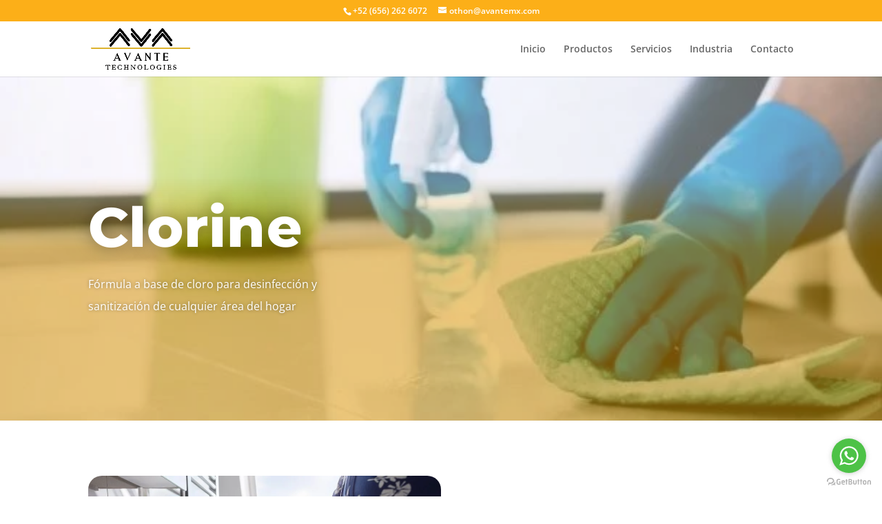

--- FILE ---
content_type: text/css
request_url: https://avantemx.com/wp-content/themes/ov-child/style.css?ver=4.25.0
body_size: -27
content:
/*
 Theme Name:     OV Child
 Theme URI:      https://ovdivi.com/
 Description:    Divi Child Theme 
 Author:         Oscar Viedma
 Author URI:     https://www.oscarviedma.com
 Template:       Divi
 Version:        1.0.0
*/
 
 
/* =Theme customization starts here
------------------------------------------------------- */


--- FILE ---
content_type: text/css
request_url: https://avantemx.com/wp-content/et-cache/250/et-core-unified-deferred-250.min.css?ver=1767822053
body_size: 344
content:
.et_pb_section_2.et_pb_section{background-color:#FFFFFF!important}.et_pb_text_6 h2{font-family:'Montserrat',Helvetica,Arial,Lucida,sans-serif;font-weight:800;text-transform:uppercase;font-size:40px;color:#000000!important;letter-spacing:1px;line-height:1.2em}.et_pb_text_6{margin-bottom:30px!important}.et_pb_section_3.et_pb_section{padding-bottom:0px}.et_pb_section_4.et_pb_section{padding-bottom:0px;background-color:#f6f7fb!important}.et_pb_text_12 h4,.et_pb_text_13 h4,.et_pb_text_8 h4,.et_pb_text_10 h4{font-family:'Montserrat',Helvetica,Arial,Lucida,sans-serif;font-weight:800;color:#000000!important;line-height:1.5em}.et_pb_text_12,.et_pb_text_8,.et_pb_text_13,.et_pb_text_10{margin-bottom:0px!important}.et_pb_text_9,.et_pb_text_11{line-height:2em;line-height:2em}.et_pb_text_11.et_pb_text a,.et_pb_text_9.et_pb_text a{color:#666666!important}.et_pb_text_9 a,.et_pb_text_11 a{line-height:2em}ul.et_pb_social_media_follow_0 a.icon{border-radius:0px 0px 0px 0px}.et_pb_social_media_follow_0 li.et_pb_social_icon a.icon:before{color:#000000}body #page-container .et_pb_section .et_pb_contact_form_0.et_pb_contact_form_container.et_pb_module .et_pb_button{color:#000000!important;border-width:0px!important;border-radius:0px;letter-spacing:1px;font-size:12px;font-family:'Montserrat',Helvetica,Arial,Lucida,sans-serif!important;font-weight:800!important;text-transform:uppercase!important;background-color:#fcaf18!important}body #page-container .et_pb_section .et_pb_contact_form_0.et_pb_contact_form_container.et_pb_module .et_pb_button:after{font-size:1.6em}body.et_button_custom_icon #page-container .et_pb_contact_form_0.et_pb_contact_form_container.et_pb_module .et_pb_button:after{font-size:12px}.et_pb_social_media_follow_network_0 a.icon,.et_pb_social_media_follow_network_1 a.icon{background-color:#f6f7fb!important}@media only screen and (max-width:980px){.et_pb_text_6 h2{font-size:32px}.et_pb_text_8 h4,.et_pb_text_10 h4,.et_pb_text_12 h4,.et_pb_text_13 h4{font-size:16px}body #page-container .et_pb_section .et_pb_contact_form_0.et_pb_contact_form_container.et_pb_module .et_pb_button:after{display:inline-block;opacity:0}body #page-container .et_pb_section .et_pb_contact_form_0.et_pb_contact_form_container.et_pb_module .et_pb_button:hover:after{opacity:1}}@media only screen and (max-width:767px){.et_pb_text_6 h2{font-size:32px}.et_pb_text_8 h4,.et_pb_text_10 h4,.et_pb_text_12 h4,.et_pb_text_13 h4{font-size:14px}body #page-container .et_pb_section .et_pb_contact_form_0.et_pb_contact_form_container.et_pb_module .et_pb_button:after{display:inline-block;opacity:0}body #page-container .et_pb_section .et_pb_contact_form_0.et_pb_contact_form_container.et_pb_module .et_pb_button:hover:after{opacity:1}}